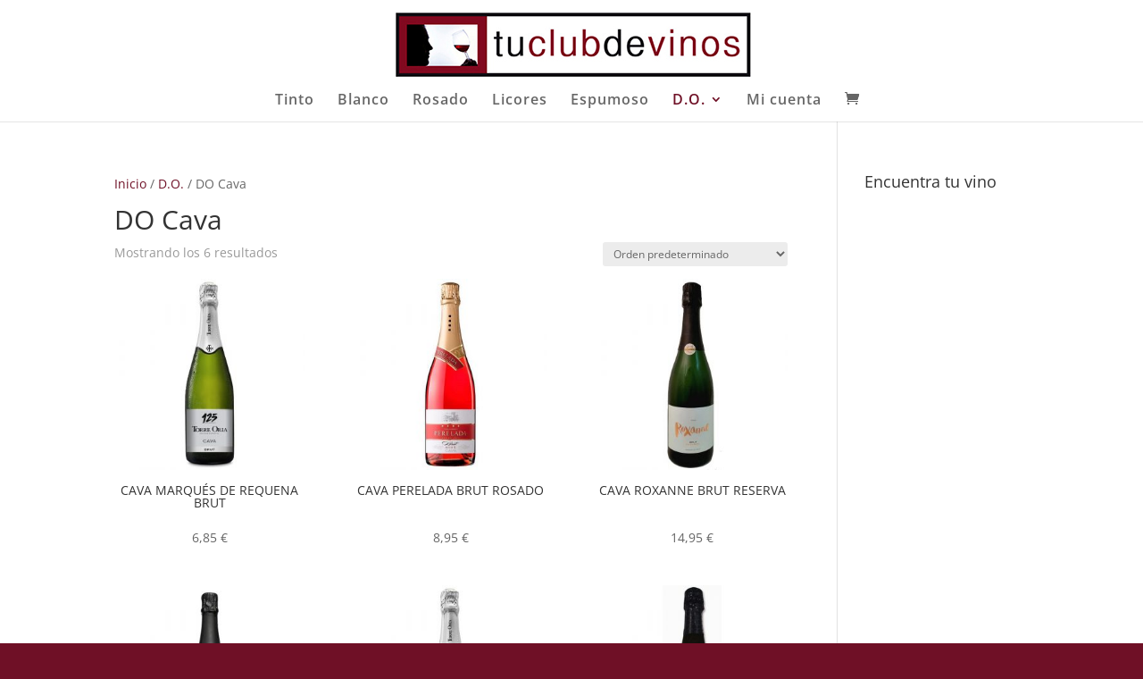

--- FILE ---
content_type: text/css
request_url: https://tuclubdevinos.com/wp-content/et-cache/global/et-divi-customizer-cpt-global.min.css?ver=1766508353
body_size: 1866
content:
body,.et-db #et-boc .et-l .et_pb_column_1_2 .et_quote_content blockquote cite,.et-db #et-boc .et-l .et_pb_column_1_2 .et_link_content a.et_link_main_url,.et-db #et-boc .et-l .et_pb_column_1_3 .et_quote_content blockquote cite,.et-db #et-boc .et-l .et_pb_column_3_8 .et_quote_content blockquote cite,.et-db #et-boc .et-l .et_pb_column_1_4 .et_quote_content blockquote cite,.et-db #et-boc .et-l .et_pb_blog_grid .et_quote_content blockquote cite,.et-db #et-boc .et-l .et_pb_column_1_3 .et_link_content a.et_link_main_url,.et-db #et-boc .et-l .et_pb_column_3_8 .et_link_content a.et_link_main_url,.et-db #et-boc .et-l .et_pb_column_1_4 .et_link_content a.et_link_main_url,.et-db #et-boc .et-l .et_pb_blog_grid .et_link_content a.et_link_main_url,body.et-db #et-boc .et-l .et_pb_bg_layout_light .et_pb_post p,body.et-db #et-boc .et-l .et_pb_bg_layout_dark .et_pb_post p{font-size:14px}.et-db #et-boc .et-l .et_pb_slide_content,.et-db #et-boc .et-l .et_pb_best_value{font-size:15px}.woocommerce #respond input#submit,.woocommerce-page #respond input#submit,.woocommerce #content input.button,.woocommerce-page #content input.button,.woocommerce-message,.woocommerce-error,.woocommerce-info{background:#6f1026!important}#et_search_icon:hover,.mobile_menu_bar:before,.mobile_menu_bar:after,.et_toggle_slide_menu:after,.et-social-icon a:hover,.et_pb_sum,.et-db #et-boc .et-l .et_pb_sum,.et-db #et-boc .et-l .et_pb_pricing li a,.et-db #et-boc .et-l .et_pb_pricing_table_button,.et_overlay:before,.et-db #et-boc .et-l .et_overlay:before,.entry-summary p.price ins,.et-db #et-boc .et-l .entry-summary p.price ins,.woocommerce div.product span.price,.woocommerce-page div.product span.price,.woocommerce #content div.product span.price,.woocommerce-page #content div.product span.price,.woocommerce div.product p.price,.woocommerce-page div.product p.price,.woocommerce #content div.product p.price,.woocommerce-page #content div.product p.price,.et-db #et-boc .et-l .et_pb_member_social_links a:hover,.woocommerce .star-rating span:before,.woocommerce-page .star-rating span:before,.et_pb_widget li a:hover,.et-db #et-boc .et-l .et_pb_widget li a:hover,.et-db #et-boc .et-l .et_pb_filterable_portfolio .et_pb_portfolio_filters li a.active,.et-db #et-boc .et-l .et_pb_filterable_portfolio .et_pb_portofolio_pagination ul li a.active,.et-db #et-boc .et-l .et_pb_gallery .et_pb_gallery_pagination ul li a.active,.wp-pagenavi span.current,.wp-pagenavi a:hover,.nav-single a,.et-db #et-boc .et-l .nav-single a,.tagged_as a,.et-db #et-boc .et-l .tagged_as a,.posted_in a,.et-db #et-boc .et-l .posted_in a{color:#6f1026}.et-db #et-boc .et-l .et_pb_contact_submit,.et-db #et-boc .et-l .et_password_protected_form .et_submit_button,.et-db #et-boc .et-l .et_pb_bg_layout_light .et_pb_newsletter_button,.et-db #et-boc .et-l .comment-reply-link,.et-db .form-submit #et-boc .et-l .et_pb_button,.et-db #et-boc .et-l .et_pb_bg_layout_light .et_pb_promo_button,.et-db #et-boc .et-l .et_pb_bg_layout_light .et_pb_more_button,.woocommerce a.button.alt,.woocommerce.et-db #et-boc .et-l a.button.alt,.woocommerce-page a.button.alt,.woocommerce-page.et-db #et-boc .et-l a.button.alt,.woocommerce button.button.alt,.woocommerce.et-db #et-boc .et-l button.button.alt,.woocommerce button.button.alt.disabled,.woocommerce.et-db #et-boc .et-l button.button.alt.disabled,.woocommerce-page button.button.alt,.woocommerce-page.et-db #et-boc .et-l button.button.alt,.woocommerce-page button.button.alt.disabled,.woocommerce-page.et-db #et-boc .et-l button.button.alt.disabled,.woocommerce input.button.alt,.woocommerce.et-db #et-boc .et-l input.button.alt,.woocommerce-page input.button.alt,.woocommerce-page.et-db #et-boc .et-l input.button.alt,.woocommerce #respond input#submit.alt,.woocommerce-page #respond input#submit.alt,.woocommerce #content input.button.alt,.woocommerce #content.et-db #et-boc .et-l input.button.alt,.woocommerce-page #content input.button.alt,.woocommerce-page #content.et-db #et-boc .et-l input.button.alt,.woocommerce a.button,.woocommerce.et-db #et-boc .et-l a.button,.woocommerce-page a.button,.woocommerce-page.et-db #et-boc .et-l a.button,.woocommerce button.button,.woocommerce.et-db #et-boc .et-l button.button,.woocommerce-page button.button,.woocommerce-page.et-db #et-boc .et-l button.button,.woocommerce input.button,.woocommerce.et-db #et-boc .et-l input.button,.woocommerce-page input.button,.woocommerce-page.et-db #et-boc .et-l input.button,.et-db #et-boc .et-l .et_pb_contact p input[type="checkbox"]:checked+label i:before,.et-db #et-boc .et-l .et_pb_bg_layout_light.et_pb_module.et_pb_button{color:#6f1026}.footer-widget h4,.et-db #et-boc .et-l .footer-widget h4{color:#6f1026}.et-search-form,.et-db #et-boc .et-l .et-search-form,.nav li ul,.et-db #et-boc .et-l .nav li ul,.et_mobile_menu,.et-db #et-boc .et-l .et_mobile_menu,.footer-widget li:before,.et-db #et-boc .et-l .footer-widget li:before,.et-db #et-boc .et-l .et_pb_pricing li:before,blockquote,.et-db #et-boc .et-l blockquote{border-color:#6f1026}.et-db #et-boc .et-l .et_pb_counter_amount,.et-db #et-boc .et-l .et_pb_featured_table .et_pb_pricing_heading,.et_quote_content,.et-db #et-boc .et-l .et_quote_content,.et_link_content,.et-db #et-boc .et-l .et_link_content,.et_audio_content,.et-db #et-boc .et-l .et_audio_content,.et-db #et-boc .et-l .et_pb_post_slider.et_pb_bg_layout_dark,.et_slide_in_menu_container,.et-db #et-boc .et-l .et_slide_in_menu_container,.et-db #et-boc .et-l .et_pb_contact p input[type="radio"]:checked+label i:before{background-color:#6f1026}a,.et-db #et-boc .et-l a{color:#6f1026}.et_secondary_nav_enabled #page-container #top-header{background-color:#6f1026!important}#et-secondary-nav li ul{background-color:#6f1026}#top-menu li a{font-size:16px}body.et_vertical_nav .container.et_search_form_container .et-search-form input{font-size:16px!important}#top-menu li a,.et_search_form_container input{letter-spacing:1px}.et_search_form_container input::-moz-placeholder{letter-spacing:1px}.et_search_form_container input::-webkit-input-placeholder{letter-spacing:1px}.et_search_form_container input:-ms-input-placeholder{letter-spacing:1px}#top-menu li.current-menu-ancestor>a,#top-menu li.current-menu-item>a,#top-menu li.current_page_item>a{color:#6f1026}#main-footer .footer-widget h4,#main-footer .widget_block h1,#main-footer .widget_block h2,#main-footer .widget_block h3,#main-footer .widget_block h4,#main-footer .widget_block h5,#main-footer .widget_block h6{color:#6f1026}.footer-widget li:before{border-color:#6f1026}@media only screen and (min-width:981px){.et_header_style_left #et-top-navigation,.et_header_style_split #et-top-navigation{padding:50px 0 0 0}.et_header_style_left #et-top-navigation nav>ul>li>a,.et_header_style_split #et-top-navigation nav>ul>li>a{padding-bottom:50px}.et_header_style_split .centered-inline-logo-wrap{width:100px;margin:-100px 0}.et_header_style_split .centered-inline-logo-wrap #logo{max-height:100px}.et_pb_svg_logo.et_header_style_split .centered-inline-logo-wrap #logo{height:100px}.et_header_style_centered #top-menu>li>a{padding-bottom:18px}.et_header_style_slide #et-top-navigation,.et_header_style_fullscreen #et-top-navigation{padding:41px 0 41px 0!important}.et_header_style_centered #main-header .logo_container{height:100px}.et_header_style_centered #logo{max-height:100%}.et_pb_svg_logo.et_header_style_centered #logo{height:100%}.et_header_style_centered.et_hide_primary_logo #main-header:not(.et-fixed-header) .logo_container,.et_header_style_centered.et_hide_fixed_logo #main-header.et-fixed-header .logo_container{height:18px}.et_header_style_left .et-fixed-header #et-top-navigation,.et_header_style_split .et-fixed-header #et-top-navigation{padding:25px 0 0 0}.et_header_style_left .et-fixed-header #et-top-navigation nav>ul>li>a,.et_header_style_split .et-fixed-header #et-top-navigation nav>ul>li>a{padding-bottom:25px}.et_header_style_centered header#main-header.et-fixed-header .logo_container{height:50px}.et_header_style_split #main-header.et-fixed-header .centered-inline-logo-wrap{width:50px;margin:-50px 0}.et_header_style_split .et-fixed-header .centered-inline-logo-wrap #logo{max-height:50px}.et_pb_svg_logo.et_header_style_split .et-fixed-header .centered-inline-logo-wrap #logo{height:50px}.et_header_style_slide .et-fixed-header #et-top-navigation,.et_header_style_fullscreen .et-fixed-header #et-top-navigation{padding:16px 0 16px 0!important}.et_fixed_nav #page-container .et-fixed-header#top-header{background-color:#6f1026!important}.et_fixed_nav #page-container .et-fixed-header#top-header #et-secondary-nav li ul{background-color:#6f1026}.et-fixed-header #top-menu li a{font-size:15px}.et-fixed-header #top-menu li.current-menu-ancestor>a,.et-fixed-header #top-menu li.current-menu-item>a,.et-fixed-header #top-menu li.current_page_item>a{color:#6f1026!important}}@media only screen and (min-width:1350px){.et-db #et-boc .et-l .et_pb_row{padding:27px 0}.et-db #et-boc .et-l .et_pb_section{padding:54px 0}.single.et_pb_pagebuilder_layout.et_full_width_page .et_post_meta_wrapper{padding-top:81px}.et-db #et-boc .et-l .et_pb_fullwidth_section{padding:0}}